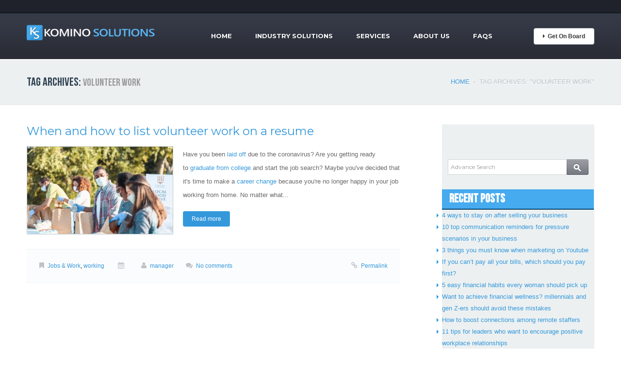

--- FILE ---
content_type: text/html; charset=UTF-8
request_url: https://kominosolutions.com/tag/volunteer-work/
body_size: 46296
content:
<!DOCTYPE html>
<!--[if lt IE 7 ]><html class="ie ie6" lang="en-US"> <![endif]-->
<!--[if IE 7 ]><html class="ie ie7" lang="en-US"> <![endif]-->
<!--[if IE 8 ]><html class="ie ie8" lang="en-US"> <![endif]-->
<!--[if IE 9 ]><html class="ie ie9" lang="en-US"> <![endif]-->
<!--[if (gt IE 9)|!(IE)]><!--><html lang="en-US"> <!--<![endif]-->
<head>
	<title>Tag Archive for &quot;volunteer work&quot; | Komino Solutions &#8211; Online Pass to Success</title>
	<meta name="description" content=" &raquo; volunteer work | Global Enterprise Network" />
	<meta charset="UTF-8" />
	<meta name="viewport" content="width=device-width, initial-scale=1.0">
	<meta http-equiv="X-UA-Compatible" content="IE=edge">

	<link rel="profile" href="http://gmpg.org/xfn/11" />
		<link rel="icon" href="https://kominosolutions.com/wp-content/themes/theme45057/favicon.ico" type="image/x-icon" />
		<link rel="pingback" href="https://kominosolutions.com/xmlrpc.php" />
	<link rel="alternate" type="application/rss+xml" title="Komino Solutions &#8211; Online Pass to Success" href="https://kominosolutions.com/feed/" />
	<link rel="alternate" type="application/atom+xml" title="Komino Solutions &#8211; Online Pass to Success" href="https://kominosolutions.com/feed/atom/" />
	


	<link rel="stylesheet" type="text/css" href="https://kominosolutions.com/wp-content/themes/theme45057/bootstrap/css/bootstrap.css" />
	<link rel="stylesheet" type="text/css" href="https://kominosolutions.com/wp-content/themes/theme45057/bootstrap/css/responsive.css" />	

	<link rel="stylesheet" type="text/css" media="all" href="https://kominosolutions.com/wp-content/themes/CherryFramework/css/prettyPhoto.css" />
	<link rel="stylesheet" type="text/css" media="all" href="https://kominosolutions.com/wp-content/themes/CherryFramework/css/camera.css" />
	<link rel="stylesheet" type="text/css" media="all" href="https://kominosolutions.com/wp-content/themes/theme45057/style.css" />
	
	<meta name='robots' content='max-image-preview:large' />
<link rel='dns-prefetch' href='//fonts.googleapis.com' />
<link rel='dns-prefetch' href='//s.w.org' />
<link rel="alternate" type="application/rss+xml" title="Komino Solutions - Online Pass to Success &raquo; Feed" href="https://kominosolutions.com/feed/" />
<link rel="alternate" type="application/rss+xml" title="Komino Solutions - Online Pass to Success &raquo; Comments Feed" href="https://kominosolutions.com/comments/feed/" />
<link rel="alternate" type="application/rss+xml" title="Komino Solutions - Online Pass to Success &raquo; volunteer work Tag Feed" href="https://kominosolutions.com/tag/volunteer-work/feed/" />
		<script type="text/javascript">
			window._wpemojiSettings = {"baseUrl":"https:\/\/s.w.org\/images\/core\/emoji\/13.0.1\/72x72\/","ext":".png","svgUrl":"https:\/\/s.w.org\/images\/core\/emoji\/13.0.1\/svg\/","svgExt":".svg","source":{"concatemoji":"https:\/\/kominosolutions.com\/wp-includes\/js\/wp-emoji-release.min.js?ver=5.7.14"}};
			!function(e,a,t){var n,r,o,i=a.createElement("canvas"),p=i.getContext&&i.getContext("2d");function s(e,t){var a=String.fromCharCode;p.clearRect(0,0,i.width,i.height),p.fillText(a.apply(this,e),0,0);e=i.toDataURL();return p.clearRect(0,0,i.width,i.height),p.fillText(a.apply(this,t),0,0),e===i.toDataURL()}function c(e){var t=a.createElement("script");t.src=e,t.defer=t.type="text/javascript",a.getElementsByTagName("head")[0].appendChild(t)}for(o=Array("flag","emoji"),t.supports={everything:!0,everythingExceptFlag:!0},r=0;r<o.length;r++)t.supports[o[r]]=function(e){if(!p||!p.fillText)return!1;switch(p.textBaseline="top",p.font="600 32px Arial",e){case"flag":return s([127987,65039,8205,9895,65039],[127987,65039,8203,9895,65039])?!1:!s([55356,56826,55356,56819],[55356,56826,8203,55356,56819])&&!s([55356,57332,56128,56423,56128,56418,56128,56421,56128,56430,56128,56423,56128,56447],[55356,57332,8203,56128,56423,8203,56128,56418,8203,56128,56421,8203,56128,56430,8203,56128,56423,8203,56128,56447]);case"emoji":return!s([55357,56424,8205,55356,57212],[55357,56424,8203,55356,57212])}return!1}(o[r]),t.supports.everything=t.supports.everything&&t.supports[o[r]],"flag"!==o[r]&&(t.supports.everythingExceptFlag=t.supports.everythingExceptFlag&&t.supports[o[r]]);t.supports.everythingExceptFlag=t.supports.everythingExceptFlag&&!t.supports.flag,t.DOMReady=!1,t.readyCallback=function(){t.DOMReady=!0},t.supports.everything||(n=function(){t.readyCallback()},a.addEventListener?(a.addEventListener("DOMContentLoaded",n,!1),e.addEventListener("load",n,!1)):(e.attachEvent("onload",n),a.attachEvent("onreadystatechange",function(){"complete"===a.readyState&&t.readyCallback()})),(n=t.source||{}).concatemoji?c(n.concatemoji):n.wpemoji&&n.twemoji&&(c(n.twemoji),c(n.wpemoji)))}(window,document,window._wpemojiSettings);
		</script>
		<style type="text/css">
img.wp-smiley,
img.emoji {
	display: inline !important;
	border: none !important;
	box-shadow: none !important;
	height: 1em !important;
	width: 1em !important;
	margin: 0 .07em !important;
	vertical-align: -0.1em !important;
	background: none !important;
	padding: 0 !important;
}
</style>
	<link rel='stylesheet' id='wp-block-library-css'  href='https://kominosolutions.com/wp-includes/css/dist/block-library/style.min.css?ver=5.7.14' type='text/css' media='all' />
<link rel='stylesheet' id='contact-form-7-css'  href='https://kominosolutions.com/wp-content/plugins/contact-form-7/includes/css/styles.css?ver=5.4' type='text/css' media='all' />
<link rel='stylesheet' id='options_typography_Montserrat-css'  href='http://fonts.googleapis.com/css?family=Montserrat&#038;subset=latin' type='text/css' media='all' />
<link rel='stylesheet' id='__EPYT__style-css'  href='https://kominosolutions.com/wp-content/plugins/youtube-embed-plus/styles/ytprefs.min.css?ver=13.4.2' type='text/css' media='all' />
<style id='__EPYT__style-inline-css' type='text/css'>

                .epyt-gallery-thumb {
                        width: 33.333%;
                }
                
</style>
<script type='text/javascript' src='https://kominosolutions.com/wp-content/themes/CherryFramework/js/jquery-1.7.2.min.js?ver=1.7.2' id='jquery-js'></script>
<script type='text/javascript' src='https://kominosolutions.com/wp-content/themes/CherryFramework/js/modernizr.js?ver=2.0.6' id='modernizr-js'></script>
<script type='text/javascript' src='https://kominosolutions.com/wp-content/themes/CherryFramework/js/superfish.js?ver=1.5.3' id='superfish-js'></script>
<script type='text/javascript' src='https://kominosolutions.com/wp-content/themes/CherryFramework/js/jquery.easing.1.3.js?ver=1.3' id='easing-js'></script>
<script type='text/javascript' src='https://kominosolutions.com/wp-content/themes/CherryFramework/js/jquery.prettyPhoto.js?ver=3.1.5' id='prettyPhoto-js'></script>
<script type='text/javascript' src='https://kominosolutions.com/wp-content/themes/CherryFramework/js/jquery.elastislide.js?ver=1.0' id='elastislide-js'></script>
<script type='text/javascript' src='https://kominosolutions.com/wp-includes/js/swfobject.js?ver=2.2-20120417' id='swfobject-js'></script>
<script type='text/javascript' src='https://kominosolutions.com/wp-content/themes/CherryFramework/js/jquery.mobilemenu.js?ver=1.0' id='mobilemenu-js'></script>
<script type='text/javascript' src='https://kominosolutions.com/wp-content/themes/CherryFramework/js/jquery.flexslider.js?ver=2.1' id='flexslider-js'></script>
<script type='text/javascript' src='https://kominosolutions.com/wp-content/themes/CherryFramework/js/jflickrfeed.js?ver=1.0' id='jflickrfeed-js'></script>
<script type='text/javascript' src='https://kominosolutions.com/wp-content/themes/CherryFramework/js/camera.min.js?ver=1.3.4' id='camera-js'></script>
<script type='text/javascript' src='https://kominosolutions.com/wp-content/themes/CherryFramework/js/jplayer.playlist.min.js?ver=2.1.0' id='playlist-js'></script>
<script type='text/javascript' src='https://kominosolutions.com/wp-content/themes/CherryFramework/js/jquery.jplayer.min.js?ver=2.2.0' id='jplayer-js'></script>
<script type='text/javascript' src='https://kominosolutions.com/wp-content/themes/CherryFramework/js/jquery.debouncedresize.js?ver=1.0' id='debouncedresize-js'></script>
<script type='text/javascript' src='https://kominosolutions.com/wp-content/themes/CherryFramework/js/jquery.isotope.js?ver=1.5.25' id='isotope-js'></script>
<script type='text/javascript' src='https://kominosolutions.com/wp-content/themes/CherryFramework/js/custom.js?ver=1.0' id='custom-js'></script>
<script type='text/javascript' src='https://kominosolutions.com/wp-content/themes/CherryFramework/bootstrap/js/bootstrap.min.js?ver=2.3.0' id='bootstrap-js'></script>
<script type='text/javascript' src='https://kominosolutions.com/wp-content/themes/CherryFramework/js/jquery.roundabout.min.js?ver=5.7.14' id='roundabout_script-js'></script>
<script type='text/javascript' src='https://kominosolutions.com/wp-content/themes/CherryFramework/js/jquery.roundabout-shapes.min.js?ver=5.7.14' id='roundabout_shape-js'></script>
<script type='text/javascript' id='__ytprefs__-js-extra'>
/* <![CDATA[ */
var _EPYT_ = {"ajaxurl":"https:\/\/kominosolutions.com\/wp-admin\/admin-ajax.php","security":"1ad28970f0","gallery_scrolloffset":"20","eppathtoscripts":"https:\/\/kominosolutions.com\/wp-content\/plugins\/youtube-embed-plus\/scripts\/","eppath":"https:\/\/kominosolutions.com\/wp-content\/plugins\/youtube-embed-plus\/","epresponsiveselector":"[\"iframe.__youtube_prefs_widget__\"]","epdovol":"1","version":"13.4.2","evselector":"iframe.__youtube_prefs__[src], iframe[src*=\"youtube.com\/embed\/\"], iframe[src*=\"youtube-nocookie.com\/embed\/\"]","ajax_compat":"","ytapi_load":"light","pause_others":"","stopMobileBuffer":"1","vi_active":"","vi_js_posttypes":[]};
/* ]]> */
</script>
<script type='text/javascript' src='https://kominosolutions.com/wp-content/plugins/youtube-embed-plus/scripts/ytprefs.min.js?ver=13.4.2' id='__ytprefs__-js'></script>
<link rel="https://api.w.org/" href="https://kominosolutions.com/wp-json/" /><link rel="alternate" type="application/json" href="https://kominosolutions.com/wp-json/wp/v2/tags/2702" /><link rel="EditURI" type="application/rsd+xml" title="RSD" href="https://kominosolutions.com/xmlrpc.php?rsd" />
<link rel="wlwmanifest" type="application/wlwmanifest+xml" href="https://kominosolutions.com/wp-includes/wlwmanifest.xml" /> 
<meta name="generator" content="WordPress 5.7.14" />

<style type='text/css'>
h1 { font: normal 36px/48px Montserrat;  color:#2c3e50; }
h2 { font: normal 24px/28px Montserrat;  color:#2c3e50; }
h3 { font: normal 18px/18px Montserrat;  color:#2c3e50; }
h4 { font: normal 14px/18px Montserrat;  color:#2c3e50; }
h5 { font: bold 13px/18px Montserrat;  color:#2c3e50; }
h6 { font: normal 12px/18px Montserrat;  color:#2c3e50; }
.main-holder { font: normal 13px/20px Arial, Helvetica, sans-serif;  color:#000000; }
.logo_h__txt, .logo_link { font: normal 40px/48px Montserrat;  color:#049CDB; }
.sf-menu > li > a { font: bold 13px/20px Montserrat;  color:#ffffff; }
.nav.footer-nav a { font: normal 12px/18px Montserrat;  color:#0088CC; }
</style>
		<style type="text/css" id="wp-custom-css">
			.post_date {
	display:none;
}		</style>
			  
	<!--[if (gt IE 9)|!(IE)]><!-->
	<script src="https://kominosolutions.com/wp-content/themes/CherryFramework/js/jquery.mobile.customized.min.js" type="text/javascript"></script>
	<script type="text/javascript">
		jQuery(function(){
			jQuery('.sf-menu').mobileMenu();
		});
	</script>
	<!--<![endif]-->
  
	<script type="text/javascript">
		// Init navigation menu
		jQuery(function(){
			// main navigation init
			jQuery('ul.sf-menu').superfish({
				delay:       1000, 		// the delay in milliseconds that the mouse can remain outside a sub-menu without it closing
				animation:   {opacity:'show',height:'show'}, // used to animate the sub-menu open
				speed:       'normal',  // animation speed 
				autoArrows:  false,   // generation of arrow mark-up (for submenu)
				disableHI: true // to disable hoverIntent detection
			});
		});

		//Zoom fix
		jQuery(function(){
			// IPad/IPhone
		  	var viewportmeta = document.querySelector && document.querySelector('meta[name="viewport"]'),
		    ua = navigator.userAgent,
		 
		    gestureStart = function () {
		        viewportmeta.content = "width=device-width, minimum-scale=0.25, maximum-scale=1.6";
		    },
		 
		    scaleFix = function () {
		      if (viewportmeta && /iPhone|iPad/.test(ua) && !/Opera Mini/.test(ua)) {
		        viewportmeta.content = "width=device-width, minimum-scale=1.0, maximum-scale=1.0";
		        document.addEventListener("gesturestart", gestureStart, false);
		      }
		    };
			scaleFix();
		})
	</script>
  
	<style type="text/css">
		
		
		body { background-color:#ffffff}
		.header, .static-header-wrapper { background-image:url(https://kominosolutions.com/wp-content/themes/theme45057/images/pattern.jpg); background-repeat:repeat; background-position:top center;  background-attachment:scroll; }.header, .static-header-wrapper { background-color:#e7e7e7}		
		
	</style>

<!--[if lt IE 8]>
	<script src="//html5shiv.googlecode.com/svn/trunk/html5.js"></script>
	<script src="https://kominosolutions.com/wp-content/themes/theme45057/bootstrap/respond.min.js" type="text/javascript"></script>
<![endif]-->

<!--[if lt IE 9]>
	<script src="//html5shiv.googlecode.com/svn/trunk/html5.js"></script>
	<script src="https://kominosolutions.com/wp-content/themes/theme45057/bootstrap/respond.min.js" type="text/javascript"></script>
<![endif]-->

</head>

<body class="archive tag tag-volunteer-work tag-2702 cat-43-id cat-38-id">
	<div id="motopress-main" class="main-holder">
		<header class="motopress-wrapper header-top">
			<div class="container">
		        <div class="row">
		            <div class="span12" data-motopress-wrapper-file="wrapper/wrapper-headertop.php" data-motopress-wrapper-type="header">
		            	<div class="row">
	<div class="span6 offset6" data-motopress-type="static" data-motopress-static-file="static/static-header-nav.php">
			</div>
</div>		            </div>
		        </div>
		    </div>
		</header>
		<!--Begin #motopress-main-->
		<header class="motopress-wrapper header">
		    <div class="container">
		        <div class="row">
		            <div class="span12" data-motopress-wrapper-file="wrapper/wrapper-header.php" data-motopress-wrapper-type="header">
		            	<div class="row">
    <div class="span3" data-motopress-type="static" data-motopress-static-file="static/static-logo.php">
    	<!-- BEGIN LOGO -->                     
<div class="logo pull-left">                            
												<a href="https://kominosolutions.com/" class="logo_h logo_h__img"><img src="https://kominosolutions.com/wp-content/themes/theme45057/images/logo.png" alt="Komino Solutions &#8211; Online Pass to Success" title="Global Enterprise Network"></a>
						</div>
<!-- END LOGO -->    </div>
    <div class="span7" data-motopress-type="static" data-motopress-static-file="static/static-nav.php">
    			<!-- BEGIN MAIN NAVIGATION -->
		<nav class="nav nav__primary clearfix">
			<ul id="topnav" class="sf-menu"><li id="menu-item-1971" class="menu-item menu-item-type-post_type menu-item-object-page menu-item-home"><a href="https://kominosolutions.com/">Home</a></li>
<li id="menu-item-2016" class="menu-item menu-item-type-post_type menu-item-object-page menu-item-has-children"><a href="https://kominosolutions.com/industry-solutions/">Industry Solutions</a>
<ul class="sub-menu">
	<li id="menu-item-2021" class="menu-item menu-item-type-post_type menu-item-object-page"><a href="https://kominosolutions.com/industry-solutions/popular-consumer-goods/">Consumer Retail</a></li>
	<li id="menu-item-2019" class="menu-item menu-item-type-post_type menu-item-object-page"><a href="https://kominosolutions.com/industry-solutions/healthcare-and-beauty-products/">Healthcare and Beauty Products</a></li>
	<li id="menu-item-2018" class="menu-item menu-item-type-post_type menu-item-object-page"><a href="https://kominosolutions.com/industry-solutions/downloadables/">Downloadables</a></li>
	<li id="menu-item-2017" class="menu-item menu-item-type-post_type menu-item-object-page"><a href="https://kominosolutions.com/industry-solutions/digital-services/">Digital Services</a></li>
</ul>
</li>
<li id="menu-item-2037" class="menu-item menu-item-type-post_type menu-item-object-page menu-item-has-children"><a href="https://kominosolutions.com/services/">Services</a>
<ul class="sub-menu">
	<li id="menu-item-2041" class="menu-item menu-item-type-post_type menu-item-object-page"><a href="https://kominosolutions.com/services/customer-support/">Customer Support</a></li>
	<li id="menu-item-2040" class="menu-item menu-item-type-post_type menu-item-object-page"><a href="https://kominosolutions.com/services/internet-marketing/">Internet Marketing</a></li>
	<li id="menu-item-2039" class="menu-item menu-item-type-post_type menu-item-object-page"><a href="https://kominosolutions.com/services/web-development/">Web Development</a></li>
	<li id="menu-item-2038" class="menu-item menu-item-type-post_type menu-item-object-page"><a href="https://kominosolutions.com/services/payment-processing/">Payment Processing</a></li>
</ul>
</li>
<li id="menu-item-1973" class="menu-item menu-item-type-post_type menu-item-object-page menu-item-has-children"><a href="https://kominosolutions.com/about/">About Us</a>
<ul class="sub-menu">
	<li id="menu-item-2043" class="menu-item menu-item-type-post_type menu-item-object-page"><a href="https://kominosolutions.com/about/steps/">Step By Step</a></li>
	<li id="menu-item-2042" class="menu-item menu-item-type-post_type menu-item-object-page"><a href="https://kominosolutions.com/about/about-komino/">About Komino</a></li>
	<li id="menu-item-1974" class="menu-item menu-item-type-post_type menu-item-object-page"><a href="https://kominosolutions.com/about/testi/">Testimonials</a></li>
</ul>
</li>
<li id="menu-item-1969" class="menu-item menu-item-type-post_type menu-item-object-page"><a href="https://kominosolutions.com/about/faqs/">FAQs</a></li>
</ul>		</nav>
		<!-- END MAIN NAVIGATION -->
    </div>
    <div class="span2" data-motopress-type="static" data-motopress-static-file="static/static-button.php">
    	<!-- Download Button -->
<div class="button-wrapper hidden-phone">
	<!--
	<a href="#" class="btn download-button pull-right"><i class="icon-caret-right"></i> <span class="download-button-inner">Try it Now!</span></a>
	-->
	<a href="https://board.kominosolutions.com/signup" class="btn download-button pull-right"><i class="icon-caret-right"></i> <span class="download-button-inner">Get On Board</span></a>
</div>
<!-- Download Button / End -->    </div>
</div>		            </div>
		        </div>
		    </div>
		</header>
<div class="motopress-wrapper content-holder clearfix">
    <div class="container">
        <div class="row">
            <div class="span12" data-motopress-wrapper-file="tag.php" data-motopress-wrapper-type="content">
                <div class="row">
                    <div class="span12" data-motopress-type="static" data-motopress-static-file="static/static-title.php">
                        <section class="title-section">
	<h1 class="title-header">
					Tag Archives: <small>volunteer work</small>			
			</h1>
				<!-- BEGIN BREADCRUMBS-->
			<ul class="breadcrumb breadcrumb__t"><li><a href="https://kominosolutions.com">Home</a></li> <li class="divider">/</li> <li class="active">Tag Archives: "volunteer work"</li></ul>			<!-- END BREADCRUMBS -->
	</section><!-- .title-section -->                    </div>
                </div>
                <div class="row">
                    <div class="span8 right" id="content" data-motopress-type="loop" data-motopress-loop-file="loop/loop-blog.php">
                        <!-- displays the tag's description from the Wordpress admin -->
<article id="post-5493" class="post__holder post-5493 post type-post status-publish format-standard has-post-thumbnail hentry category-jobs-work category-working tag-career-change tag-job-position tag-resume tag-volunteer-experience tag-volunteer-work cat-43-id cat-38-id">
	<header class="post-header">
					<h2 class="post-title"><a href="https://kominosolutions.com/working/when-and-how-to-list-volunteer-work-on-a-resume/" title="PermalinkWhen and how to list volunteer work on a resume">When and how to list volunteer work on a resume</a></h2>
			</header>
				
	
							<figure class="featured-thumbnail thumbnail"><a href="https://kominosolutions.com/working/when-and-how-to-list-volunteer-work-on-a-resume/"><img width="300" height="180" src="https://kominosolutions.com/wp-content/uploads/2021/02/1_Q03_1leTIJ5okCi5J62JJQ-300x180.jpeg" class="attachment-post-thumbnail size-post-thumbnail wp-post-image" alt="Volunteer Work" loading="lazy" /></a></figure>
			
	
					
	<!-- Post Content -->
	<div class="post_content">
						
			<div class="excerpt">			
			<!-- wp:paragraph -->
<p>Have you been <a rel="noreferrer noopener" href="https://money.usnews.com/money/blogs/outside-voices-careers/articles/fired-vs-laid-off-vs-furloughed-whats-the-difference" target="_blank">laid off</a> due to the coronavirus? Are you getting ready to <a rel="noreferrer noopener" href="https://money.usnews.com/money/blogs/outside-voices-careers/articles/jobs-after-college-for-recent-graduates" target="_blank">graduate from college</a> and start the job search? Maybe you've decided that it's time to make a <a rel="noreferrer noopener" href="https://money.usnews.com/money/careers/slideshows/14-secrets-to-career-change-success" target="_blank">career change</a> because you're no longer happy in your job working from home. No matter what... 			
			</div>
				<a href="https://kominosolutions.com/working/when-and-how-to-list-volunteer-work-on-a-resume/" class="btn btn-primary">Read more</a>
		<div class="clear"></div>
	</div>
					
		
		<!-- Post Meta -->
	<div class="post_meta">
		<span class="post_category"><i class="icon-bookmark"></i><a href="https://kominosolutions.com/category/jobs-work/" rel="category tag">Jobs &amp; Work</a>, <a href="https://kominosolutions.com/category/working/" rel="category tag">working</a></span>
		
		<span class="post_date">
			<i class="icon-calendar"></i>
			<time datetime=""></time>
		</span>
		
		<span class="post_author"><i class="icon-user"></i><a href="https://kominosolutions.com/author/diana/" title="Posts by manager" rel="author">manager</a></span><span class="post_comment"><i class="icon-comments"></i><a href="https://kominosolutions.com/working/when-and-how-to-list-volunteer-work-on-a-resume/#respond" class="comments-link" >No comments</a></span>
		<span class="post_permalink"><i class="icon-link"></i><a href="https://kominosolutions.com/working/when-and-how-to-list-volunteer-work-on-a-resume/" title="Permalink When and how to list volunteer work on a resume">Permalink</a></span>
	</div>
	<!--// Post Meta -->
			 
</article>  <!-- Posts navigation -->                    </div>
					<div class="span4 sidebar" id="sidebar" data-motopress-type="static-sidebar"  data-motopress-sidebar-file="sidebar.php">
						<div class="faq_right" id="sidebar" data-motopress-type="static-sidebar"  data-motopress-sidebar-file="sidebar.php">

       	<div class="search_main">
		<form action="" method="get">
            	<input class="search" name="s" type="text" placeholder="Advance Search" style="border-radius: 0px; height: 14px; margin: 12px; padding: 8px 5px;width:235px" />

<input class="search_btn" name="" type="submit" value="" style="width:45px;height: 32px;margin: -44px 12px;" />
<!--
<button  class="search_btn" style="padding:1px 6px;"></button>
-->
		</form>
            </div>
            
            
            
            <div class="posts_main">
            	<div class="post_top">
                	<h1>Recent Posts</h1>
                </div>
                <div class="post_det">
                	<ul>
<li class="marketing-post"><a href="https://kominosolutions.com/accounting/4-ways-to-stay-on-after-selling-your-business/" title="Look 4 ways to stay on after selling your business" >4 ways to stay on after selling your business</a> </li> <li class="marketing-post"><a href="https://kominosolutions.com/accounting/10-top-communication-reminders-for-pressure-scenarios-in-your-business/" title="Look 10 top communication reminders for pressure scenarios in your business" >10 top communication reminders for pressure scenarios in your business</a> </li> <li class="marketing-post"><a href="https://kominosolutions.com/marketing/3-things-you-must-know-when-marketing-on-youtube/" title="Look 3 things you must know when marketing on Youtube" >3 things you must know when marketing on Youtube</a> </li> <li class="marketing-post"><a href="https://kominosolutions.com/accounting/if-you-cant-pay-all-your-bills-which-should-you-pay-first/" title="Look If you can’t pay all your bills, which should you pay first?" >If you can’t pay all your bills, which should you pay first?</a> </li> <li class="marketing-post"><a href="https://kominosolutions.com/accounting/5-easy-financial-habits-every-woman-should-pick-up/" title="Look 5 easy financial habits every woman should pick up" >5 easy financial habits every woman should pick up</a> </li> <li class="marketing-post"><a href="https://kominosolutions.com/accounting/want-to-achieve-financial-wellness-millennials-and-gen-z-ers-should-avoid-these-mistakes/" title="Look Want to achieve financial wellness? millennials and gen Z-ers should avoid these mistakes" >Want to achieve financial wellness? millennials and gen Z-ers should avoid these mistakes</a> </li> <li class="marketing-post"><a href="https://kominosolutions.com/working/how-to-boost-connections-among-remote-staffers/" title="Look How to boost connections among remote staffers" >How to boost connections among remote staffers</a> </li> <li class="marketing-post"><a href="https://kominosolutions.com/working/11-tips-for-leaders-who-want-to-encourage-positive-workplace-relationships/" title="Look 11 tips for leaders who want to encourage positive workplace relationships" >11 tips for leaders who want to encourage positive workplace relationships</a> </li> <li class="marketing-post"><a href="https://kominosolutions.com/working/if-you-think-trusting-your-employees-more-is-the-answer-you-might-want-to-think-again/" title="Look If you think trusting your employees more is the answer, you might want to think again" >If you think trusting your employees more is the answer, you might want to think again</a> </li> <li class="marketing-post"><a href="https://kominosolutions.com/marketing/how-to-write-high-converting-affiliate-emails/" title="Look How to write high-converting affiliate emails" >How to write high-converting affiliate emails</a> </li>                     </ul>
                </div>
            </div>
            
            
            <div class="posts_main">
            	<div class="post_top">
                	<h1>Recent Comments</h1>
                </div>
                <div class="post_det">
                	<ul>
                    </ul>
                </div>
            </div>
            
            
            <div class="posts_main">
            	<div class="post_top">
                	<h1>Categories</h1>
                </div>
                <div class="post_det">
                	<ul>
<li class="marketing-post"><a href="https://kominosolutions.com/category/accenture/">Accenture</a></li><li class="marketing-post"><a href="https://kominosolutions.com/category/accounting/">Accounting</a></li><li class="marketing-post"><a href="https://kominosolutions.com/category/apac-banking/">APAC Banking</a></li><li class="marketing-post"><a href="https://kominosolutions.com/category/aws/">AWS</a></li><li class="marketing-post"><a href="https://kominosolutions.com/category/bank-consolidation/">Bank Consolidation</a></li><li class="marketing-post"><a href="https://kominosolutions.com/category/banking/">Banking</a></li><li class="marketing-post"><a href="https://kominosolutions.com/category/banking-technology/">Banking Technology</a></li><li class="marketing-post"><a href="https://kominosolutions.com/category/banking-trends/">Banking trends</a></li><li class="marketing-post"><a href="https://kominosolutions.com/category/biometrics/">Biometrics</a></li><li class="marketing-post"><a href="https://kominosolutions.com/category/bitcoin/">Bitcoin</a></li><li class="marketing-post"><a href="https://kominosolutions.com/category/blockchain/">Blockchain</a></li><li class="marketing-post"><a href="https://kominosolutions.com/category/branch/">Branch</a></li><li class="marketing-post"><a href="https://kominosolutions.com/category/business/">Business</a></li><li class="marketing-post"><a href="https://kominosolutions.com/category/business-to-businessb2b/">Business-to-Business/B2B</a></li><li class="marketing-post"><a href="https://kominosolutions.com/category/capital-one/">Capital One</a></li><li class="marketing-post"><a href="https://kominosolutions.com/category/cards/">Cards</a></li><li class="marketing-post"><a href="https://kominosolutions.com/category/cars/">cars</a></li><li class="marketing-post"><a href="https://kominosolutions.com/category/cloud/">cloud</a></li><li class="marketing-post"><a href="https://kominosolutions.com/category/commercial-banking/">Commercial Banking</a></li><li class="marketing-post"><a href="https://kominosolutions.com/category/consumer-personal-finance/">Consumer/Personal Finance</a></li><li class="marketing-post"><a href="https://kominosolutions.com/category/contactless-banking/">contactless banking</a></li><li class="marketing-post"><a href="https://kominosolutions.com/category/core-banking/">Core Banking</a></li><li class="marketing-post"><a href="https://kominosolutions.com/category/corporate-commercial-banking/">Corporate &amp; Commercial Banking</a></li><li class="marketing-post"><a href="https://kominosolutions.com/category/covid-19/">COVID-19</a></li><li class="marketing-post"><a href="https://kominosolutions.com/category/cryptocurrency/">Cryptocurrency</a></li><li class="marketing-post"><a href="https://kominosolutions.com/category/customer-centricity/">Customer-centricity</a></li><li class="marketing-post"><a href="https://kominosolutions.com/category/cybersecurity/">Cybersecurity</a></li><li class="marketing-post"><a href="https://kominosolutions.com/category/data-analytics/">Data &amp; Analytics</a></li><li class="marketing-post"><a href="https://kominosolutions.com/category/digital/">Digital</a></li><li class="marketing-post"><a href="https://kominosolutions.com/category/digital-payments/">digital payments</a></li><li class="marketing-post"><a href="https://kominosolutions.com/category/digital-transformation/">Digital Transformation</a></li><li class="marketing-post"><a href="https://kominosolutions.com/category/e-commerce/">E-commerce</a></li><li class="marketing-post"><a href="https://kominosolutions.com/category/emerging-technologies/">emerging technologies</a></li><li class="marketing-post"><a href="https://kominosolutions.com/category/entrepreneurship/">Entrepreneurship</a></li><li class="marketing-post"><a href="https://kominosolutions.com/category/equipment-finance/">Equipment Finance</a></li><li class="marketing-post"><a href="https://kominosolutions.com/category/extra-income-source/">Extra Income Source</a></li><li class="marketing-post"><a href="https://kominosolutions.com/category/financial-crime-fraud/">Financial Crime &amp; Fraud</a></li><li class="marketing-post"><a href="https://kominosolutions.com/category/financial-inclusion/">Financial Inclusion</a></li><li class="marketing-post"><a href="https://kominosolutions.com/category/financial-servicesfinserv/">Financial Services/Finserv</a></li><li class="marketing-post"><a href="https://kominosolutions.com/category/fintech/">Fintech</a></li><li class="marketing-post"><a href="https://kominosolutions.com/category/fraud-orchestration/">fraud orchestration</a></li><li class="marketing-post"><a href="https://kominosolutions.com/category/gen-z/">Gen Z</a></li><li class="marketing-post"><a href="https://kominosolutions.com/category/homepage-featured-4/">homepage-featured-4</a></li><li class="marketing-post"><a href="https://kominosolutions.com/category/industry-news/">Industry News</a></li><li class="marketing-post"><a href="https://kominosolutions.com/category/innovation/">Innovation</a></li><li class="marketing-post"><a href="https://kominosolutions.com/category/insurance/">Insurance</a></li><li class="marketing-post"><a href="https://kominosolutions.com/category/internet-of-thinking/">Internet of Thinking</a></li><li class="marketing-post"><a href="https://kominosolutions.com/category/investment-funding/">Investment &amp; Funding</a></li><li class="marketing-post"><a href="https://kominosolutions.com/category/investment-asset-fund-management/">Investment, Asset &amp; Fund Management</a></li><li class="marketing-post"><a href="https://kominosolutions.com/category/iso-20022/">ISO 20022</a></li><li class="marketing-post"><a href="https://kominosolutions.com/category/jobs/">Jobs</a></li><li class="marketing-post"><a href="https://kominosolutions.com/category/jobs-work/">Jobs &amp; Work</a></li><li class="marketing-post"><a href="https://kominosolutions.com/category/make-money/">Make Money</a></li><li class="marketing-post"><a href="https://kominosolutions.com/category/mambu/">Mambu</a></li><li class="marketing-post"><a href="https://kominosolutions.com/category/managing-risk/">Managing Risk</a></li><li class="marketing-post"><a href="https://kominosolutions.com/category/marketing/">Marketing</a></li><li class="marketing-post"><a href="https://kominosolutions.com/category/mastercard/">Mastercard</a></li><li class="marketing-post"><a href="https://kominosolutions.com/category/mergers-acquisitionsma/">Mergers &amp; Acquisitions/M&amp;A</a></li><li class="marketing-post"><a href="https://kominosolutions.com/category/middle-market-banks/">Middle-Market Banks</a></li><li class="marketing-post"><a href="https://kominosolutions.com/category/mobile/">Mobile</a></li><li class="marketing-post"><a href="https://kominosolutions.com/category/monument/">Monument</a></li><li class="marketing-post"><a href="https://kominosolutions.com/category/more/">More</a></li><li class="marketing-post"><a href="https://kominosolutions.com/category/mortgage/">Mortgage</a></li><li class="marketing-post"><a href="https://kominosolutions.com/category/nets/">Nets</a></li><li class="marketing-post"><a href="https://kominosolutions.com/category/outsourcing/">Outsourcing</a></li><li class="marketing-post"><a href="https://kominosolutions.com/category/partnerships/">Partnerships</a></li><li class="marketing-post"><a href="https://kominosolutions.com/category/payments/">Payments</a></li><li class="marketing-post"><a href="https://kominosolutions.com/category/payments-navigator/">Payments Navigator</a></li><li class="marketing-post"><a href="https://kominosolutions.com/category/payments-trends/">payments trends</a></li><li class="marketing-post"><a href="https://kominosolutions.com/category/paytech/">paytech</a></li><li class="marketing-post"><a href="https://kominosolutions.com/category/persistent-systems/">Persistent Systems</a></li><li class="marketing-post"><a href="https://kominosolutions.com/category/platform-as-a-service-paas/">Platform-as-a-Service/PaaS</a></li><li class="marketing-post"><a href="https://kominosolutions.com/category/real-time-payments/">Real-Time Payments</a></li><li class="marketing-post"><a href="https://kominosolutions.com/category/retail-payments/">Retail Payments</a></li><li class="marketing-post"><a href="https://kominosolutions.com/category/retirement/">Retirement</a></li><li class="marketing-post"><a href="https://kominosolutions.com/category/salesforce/">Salesforce</a></li><li class="marketing-post"><a href="https://kominosolutions.com/category/savings/">Savings</a></li><li class="marketing-post"><a href="https://kominosolutions.com/category/seo/">SEO</a></li><li class="marketing-post"><a href="https://kominosolutions.com/category/sibos/">Sibos</a></li><li class="marketing-post"><a href="https://kominosolutions.com/category/socmedia/">Social Media</a></li><li class="marketing-post"><a href="https://kominosolutions.com/category/software-as-a-servicesaas/">Software-as-a-Service/SaaS</a></li><li class="marketing-post"><a href="https://kominosolutions.com/category/solutions/">Solutions</a></li><li class="marketing-post"><a href="https://kominosolutions.com/category/specialty-finance/">Specialty Finance</a></li><li class="marketing-post"><a href="https://kominosolutions.com/category/standards/">Standards</a></li><li class="marketing-post"><a href="https://kominosolutions.com/category/start-up/">Start-up</a></li><li class="marketing-post"><a href="https://kominosolutions.com/category/stock-exchange/">Stock Exchange</a></li><li class="marketing-post"><a href="https://kominosolutions.com/category/manage/">Store Management</a></li><li class="marketing-post"><a href="https://kominosolutions.com/category/strategic-pricing/">Strategic Pricing</a></li><li class="marketing-post"><a href="https://kominosolutions.com/category/technology-infrastructure/">Technology Infrastructure</a></li><li class="marketing-post"><a href="https://kominosolutions.com/category/trade-finance/">Trade finance</a></li><li class="marketing-post"><a href="https://kominosolutions.com/category/trading-technology/">Trading Technology</a></li><li class="marketing-post"><a href="https://kominosolutions.com/category/uncategorized/">Uncategorized</a></li><li class="marketing-post"><a href="https://kominosolutions.com/category/unicredit/">UniCredit</a></li><li class="marketing-post"><a href="https://kominosolutions.com/category/web-hosting/">Web Hosting</a></li><li class="marketing-post"><a href="https://kominosolutions.com/category/wordpress/">WordPress</a></li><li class="marketing-post"><a href="https://kominosolutions.com/category/working/">working</a></li>                    </ul>
                </div>
            </div>
</div>


					</div>
                </div>
            </div>
        </div>
    </div>
</div>

		<footer class="motopress-wrapper copyright-wrapper">
			<div class="container">
				<div class="row">
					<div class="span12" data-motopress-wrapper-file="wrapper/wrapper-copyright.php" data-motopress-wrapper-type="footer">
						<div class="row copyright">
	<div class="clearfix">
		<div class="span6" data-motopress-type="static" data-motopress-static-file="static/static-footer-text.php">
			<div id="footer-text" class="footer-text">
		
			<a href="https://kominosolutions.com/" title="Global Enterprise Network" class="site-name">Komino Solutions &#8211; Online Pass to Success</a>

		</div>		</div>
		<div class="span6" data-motopress-type="static" data-motopress-static-file="static/static-footer-text-alt.php">
			<div id="footer-text-alt" class="footer-text-alt">

	<!-- BEGIN LOGO -->                     
	<div class="logo logo__footer">                            
															<a href="https://kominosolutions.com/" class="logo_h logo_h__img"><img src="https://kominosolutions.com/wp-content/themes/theme45057/images/logo.png" alt="Komino Solutions &#8211; Online Pass to Success" title="Global Enterprise Network"></a>
									</div>
	<!-- END LOGO -->
		
		&copy; 2013-2026 &nbsp; | &nbsp;  <a href="https://kominosolutions.com/privacy-policy/"
                                                             title="Privacy Policy">Privacy Policy</a>
</div>		</div>
	</div>
	<div class="clearfix">
		<div class="span12" data-motopress-type="static" data-motopress-static-file="static/static-footer-nav.php">
			  
		<nav class="nav footer-nav">
			<ul id="menu-footer-menu" class="menu"><li id="menu-item-1979" class="menu-item menu-item-type-post_type menu-item-object-page menu-item-home menu-item-1979"><a href="https://kominosolutions.com/">Home</a></li>
<li id="menu-item-1983" class="menu-item menu-item-type-post_type menu-item-object-page menu-item-1983"><a href="https://kominosolutions.com/about/">About Us</a></li>
<li id="menu-item-1980" class="menu-item menu-item-type-post_type menu-item-object-page current_page_parent menu-item-1980"><a href="https://kominosolutions.com/blog/">Komino Blog</a></li>
<li id="menu-item-1981" class="menu-item menu-item-type-post_type menu-item-object-page menu-item-1981"><a href="https://kominosolutions.com/contacts/">Contacts</a></li>
</ul>		</nav>
			</div>
	</div>
</div>	            </div>
				</div>
			</div>
		</footer>
		<!--End #motopress-main-->
	</div>
	<div id="back-top-wrapper" class="visible-desktop">
	    <p id="back-top">
	        <a href="#top"><span><i class="icon-double-angle-up"></i></span></a>
	    </p>
	</div>
	    <script type="text/javascript">
      if (jQuery("ul li.page_item:has(ul.children)").length > 0) {
        jQuery("ul li.page_item:has(ul.children)").hover(function () {
          jQuery(this).children("a").removeAttr('href');
          jQuery(this).children("a").css('cursor', 'default');
          jQuery(this).children("a").click(function () {
            return false;
          });
        });
      }	else if (jQuery("ul li.menu-item:has(ul.sub-menu)").length > 0) {
        jQuery("ul li.menu-item:has(ul.sub-menu)").hover(function () {
          jQuery(this).children("a").removeAttr('href');
          jQuery(this).children("a").css('cursor', 'default');
          jQuery(this).children("a").click(function () {
            return false;
          });
        });
      }
    </script> <script type='text/javascript' src='https://kominosolutions.com/wp-includes/js/dist/vendor/wp-polyfill.min.js?ver=7.4.4' id='wp-polyfill-js'></script>
<script type='text/javascript' id='wp-polyfill-js-after'>
( 'fetch' in window ) || document.write( '<script src="https://kominosolutions.com/wp-includes/js/dist/vendor/wp-polyfill-fetch.min.js?ver=3.0.0"></scr' + 'ipt>' );( document.contains ) || document.write( '<script src="https://kominosolutions.com/wp-includes/js/dist/vendor/wp-polyfill-node-contains.min.js?ver=3.42.0"></scr' + 'ipt>' );( window.DOMRect ) || document.write( '<script src="https://kominosolutions.com/wp-includes/js/dist/vendor/wp-polyfill-dom-rect.min.js?ver=3.42.0"></scr' + 'ipt>' );( window.URL && window.URL.prototype && window.URLSearchParams ) || document.write( '<script src="https://kominosolutions.com/wp-includes/js/dist/vendor/wp-polyfill-url.min.js?ver=3.6.4"></scr' + 'ipt>' );( window.FormData && window.FormData.prototype.keys ) || document.write( '<script src="https://kominosolutions.com/wp-includes/js/dist/vendor/wp-polyfill-formdata.min.js?ver=3.0.12"></scr' + 'ipt>' );( Element.prototype.matches && Element.prototype.closest ) || document.write( '<script src="https://kominosolutions.com/wp-includes/js/dist/vendor/wp-polyfill-element-closest.min.js?ver=2.0.2"></scr' + 'ipt>' );( 'objectFit' in document.documentElement.style ) || document.write( '<script src="https://kominosolutions.com/wp-includes/js/dist/vendor/wp-polyfill-object-fit.min.js?ver=2.3.4"></scr' + 'ipt>' );
</script>
<script type='text/javascript' src='https://kominosolutions.com/wp-includes/js/dist/hooks.min.js?ver=d0188aa6c336f8bb426fe5318b7f5b72' id='wp-hooks-js'></script>
<script type='text/javascript' src='https://kominosolutions.com/wp-includes/js/dist/i18n.min.js?ver=6ae7d829c963a7d8856558f3f9b32b43' id='wp-i18n-js'></script>
<script type='text/javascript' id='wp-i18n-js-after'>
wp.i18n.setLocaleData( { 'text direction\u0004ltr': [ 'ltr' ] } );
</script>
<script type='text/javascript' src='https://kominosolutions.com/wp-includes/js/dist/vendor/lodash.min.js?ver=4.17.21' id='lodash-js'></script>
<script type='text/javascript' id='lodash-js-after'>
window.lodash = _.noConflict();
</script>
<script type='text/javascript' src='https://kominosolutions.com/wp-includes/js/dist/url.min.js?ver=7c99a9585caad6f2f16c19ecd17a86cd' id='wp-url-js'></script>
<script type='text/javascript' id='wp-api-fetch-js-translations'>
( function( domain, translations ) {
	var localeData = translations.locale_data[ domain ] || translations.locale_data.messages;
	localeData[""].domain = domain;
	wp.i18n.setLocaleData( localeData, domain );
} )( "default", { "locale_data": { "messages": { "": {} } } } );
</script>
<script type='text/javascript' src='https://kominosolutions.com/wp-includes/js/dist/api-fetch.min.js?ver=25cbf3644d200bdc5cab50e7966b5b03' id='wp-api-fetch-js'></script>
<script type='text/javascript' id='wp-api-fetch-js-after'>
wp.apiFetch.use( wp.apiFetch.createRootURLMiddleware( "https://kominosolutions.com/wp-json/" ) );
wp.apiFetch.nonceMiddleware = wp.apiFetch.createNonceMiddleware( "dadbff8597" );
wp.apiFetch.use( wp.apiFetch.nonceMiddleware );
wp.apiFetch.use( wp.apiFetch.mediaUploadMiddleware );
wp.apiFetch.nonceEndpoint = "https://kominosolutions.com/wp-admin/admin-ajax.php?action=rest-nonce";
</script>
<script type='text/javascript' id='contact-form-7-js-extra'>
/* <![CDATA[ */
var wpcf7 = [];
/* ]]> */
</script>
<script type='text/javascript' src='https://kominosolutions.com/wp-content/plugins/contact-form-7/includes/js/index.js?ver=5.4' id='contact-form-7-js'></script>
<script type='text/javascript' src='https://kominosolutions.com/wp-content/plugins/youtube-embed-plus/scripts/fitvids.min.js?ver=13.4.2' id='__ytprefsfitvids__-js'></script>
<script type='text/javascript' src='https://kominosolutions.com/wp-includes/js/wp-embed.min.js?ver=5.7.14' id='wp-embed-js'></script>
 <!-- this is used by many Wordpress features and for plugins to work properly -->
	
<!--Start of Zopim Live Chat Script-->
<script type="text/javascript">
window.$zopim||(function(d,s){var z=$zopim=function(c){z._.push(c)},$=z.s=
d.createElement(s),e=d.getElementsByTagName(s)[0];z.set=function(o){z.set.
_.push(o)};z._=[];z.set._=[];$.async=!0;$.setAttribute('charset','utf-8');
$.src='//v2.zopim.com/?1oMbqloZrqyY0pOHcl4hMnE8ffT9tKAM';z.t=+new Date;$.
type='text/javascript';e.parentNode.insertBefore($,e)})(document,'script');
</script>
<!--End of Zopim Live Chat Script-->

</body>
</html>

--- FILE ---
content_type: application/javascript
request_url: https://kominosolutions.com/wp-content/themes/CherryFramework/js/custom.js?ver=1.0
body_size: 2049
content:
$(document).ready(function(){
// ---------------------------------------------------------
// Prettyphoto
// ---------------------------------------------------------
	var viewportWidth = $('body').innerWidth();
	$("a[rel^='prettyPhoto']").prettyPhoto({
		overlay_gallery: true,
		theme: 'pp_default',
		social_tools: false,
	 	changepicturecallback: function(){
			// 767px is presumed here to be the widest mobile device. Adjust at will.
			if (viewportWidth < 767) {
			   $(".pp_pic_holder.pp_default").css("top",window.pageYOffset+"px");
			}
		}
	});
// ---------------------------------------------------------
// Tooltip
// ---------------------------------------------------------
	$("[rel='tooltip']").tooltip();
// ---------------------------------------------------------
// Back to Top
// ---------------------------------------------------------
	$(window).scroll(function () {
		if ($(this).scrollTop() > 100) {
			$('#back-top').fadeIn();
		} else {
			$('#back-top').fadeOut();
		}
	});
	$('#back-top a').click(function () {
		$('body,html').stop(false, false).animate({
			scrollTop: 0
		}, 800);
		return false;
	});
// ---------------------------------------------------------
// Add accordion active class
// ---------------------------------------------------------
	$('.accordion').on('show', function (e) {
        $(e.target).prev('.accordion-heading').find('.accordion-toggle').addClass('active');
    });
    $('.accordion').on('hide', function (e) {
        $(this).find('.accordion-toggle').not($(e.target)).removeClass('active');
    });
// ---------------------------------------------------------
// Isotope Init
// ---------------------------------------------------------
	$("#portfolio-grid").css({"visibility" : "visible"});
// ---------------------------------------------------------
// Menu Android
// ---------------------------------------------------------
	if(window.orientation!=undefined){
		var regM = /ipod|ipad|iphone/gi,
			result = navigator.userAgent.match(regM)
		if(!result) {
			$('.sf-menu li').each(function(){
				if($(">ul", this)[0]){
					$(">a", this).toggle(
						function(){
							return false;
						},
						function(){
							window.location.href = $(this).attr("href");
						}
					);
				} 
			})
		}
	}
});